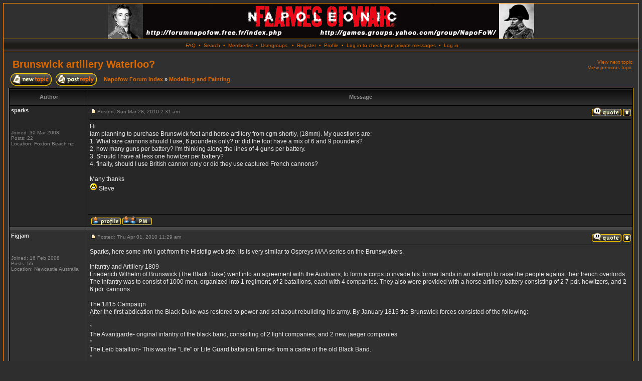

--- FILE ---
content_type: text/html
request_url: http://forumnapofow.free.fr/viewtopic.php?p=1394&sid=800f13ddd20b646d07713de739ea0e8d
body_size: 20481
content:
<?xml version="1.0" encoding="iso-8859-1"?>
<!DOCTYPE html PUBLIC "-//W3C//DTD XHTML 1.0 Transitional//EN" "http://www.w3.org/TR/xhtml1/DTD/xhtml1-transitional.dtd">
<html xmlns="http://www.w3.org/1999/xhtml" dir="ltr">
<head>
<meta http-equiv="Content-Type" content="text/html; charset=iso-8859-1" />
<meta http-equiv="Content-Style-Type" content="text/css" />

<link rel="top" href="./index.php?sid=cd8359b62bba5c75d2715b49110d406a" title="Napofow Forum Index" />
<link rel="search" href="./search.php?sid=cd8359b62bba5c75d2715b49110d406a" title="Search" />
<link rel="help" href="./faq.php?sid=cd8359b62bba5c75d2715b49110d406a" title="FAQ" />
<link rel="author" href="./memberlist.php?sid=cd8359b62bba5c75d2715b49110d406a" title="Memberlist" />
<link rel="prev" href="viewtopic.php?t=310&amp;view=previous&amp;sid=cd8359b62bba5c75d2715b49110d406a" title="View previous topic" />
<link rel="next" href="viewtopic.php?t=310&amp;view=next&amp;sid=cd8359b62bba5c75d2715b49110d406a" title="View next topic" />
<link rel="up" href="viewforum.php?f=7&amp;sid=cd8359b62bba5c75d2715b49110d406a" title="Modelling and Painting" />
<link rel="chapter forum" href="viewforum.php?f=1&amp;sid=cd8359b62bba5c75d2715b49110d406a" title="Core Rules" />
<link rel="chapter forum" href="viewforum.php?f=2&amp;sid=cd8359b62bba5c75d2715b49110d406a" title="Pre-1805 Lists Discussion" />
<link rel="chapter forum" href="viewforum.php?f=3&amp;sid=cd8359b62bba5c75d2715b49110d406a" title="1805-1812 Lists Discussion" />
<link rel="chapter forum" href="viewforum.php?f=4&amp;sid=cd8359b62bba5c75d2715b49110d406a" title="Post-1812 Army lists Discussion" />
<link rel="chapter forum" href="viewforum.php?f=14&amp;sid=cd8359b62bba5c75d2715b49110d406a" title="Orders of Battle" />
<link rel="chapter forum" href="viewforum.php?f=11&amp;sid=cd8359b62bba5c75d2715b49110d406a" title="Tactics" />
<link rel="chapter forum" href="viewforum.php?f=5&amp;sid=cd8359b62bba5c75d2715b49110d406a" title="Canon Musket and Sword" />
<link rel="chapter forum" href="viewforum.php?f=6&amp;sid=cd8359b62bba5c75d2715b49110d406a" title="Battle Reports" />
<link rel="chapter forum" href="viewforum.php?f=7&amp;sid=cd8359b62bba5c75d2715b49110d406a" title="Modelling and Painting" />
<link rel="chapter forum" href="viewforum.php?f=8&amp;sid=cd8359b62bba5c75d2715b49110d406a" title="Gallery" />
<link rel="chapter forum" href="viewforum.php?f=15&amp;sid=cd8359b62bba5c75d2715b49110d406a" title="Trades and Sales" />
<link rel="chapter forum" href="viewforum.php?f=9&amp;sid=cd8359b62bba5c75d2715b49110d406a" title="Armies" />
<link rel="chapter forum" href="viewforum.php?f=10&amp;sid=cd8359b62bba5c75d2715b49110d406a" title="Battles" />
<link rel="chapter forum" href="viewforum.php?f=12&amp;sid=cd8359b62bba5c75d2715b49110d406a" title="Suggestions" />
<link rel="chapter forum" href="viewforum.php?f=13&amp;sid=cd8359b62bba5c75d2715b49110d406a" title="Bugs" />
<link rel="chapter forum" href="viewforum.php?f=16&amp;sid=cd8359b62bba5c75d2715b49110d406a" title="The Baggage Train" />

<title>Napofow :: View topic - Brunswick artillery Waterloo?</title>
<link rel="stylesheet" href="templates/fiblack/fiblack.css" type="text/css" />
</head>
<body>
<a name="top" id="top"></a>
<table class="bodyline" width="100%" cellspacing="0" cellpadding="0" border="0">
<tr>
<td>
<table class="topbkg" width="100%" cellspacing="0" cellpadding="0" border="0">
<div align="center"><a href="index.php?sid=cd8359b62bba5c75d2715b49110d406a"><img src="templates/fiblack/images/phpbb2_logo.jpg" border="0" alt="Napofow Forum Index" title="Napofow Forum Index" width="850" height="70" /></a></div>
</tr>
</table>
<table width="100%" border="0" cellspacing="0" cellpadding="2">
<tr>
<td align="center" class="topnav">&nbsp;<a href="faq.php?sid=cd8359b62bba5c75d2715b49110d406a">FAQ</a>&nbsp; &#8226;&nbsp; <a href="search.php?sid=cd8359b62bba5c75d2715b49110d406a">Search</a>
&nbsp;&#8226; &nbsp;<a href="memberlist.php?sid=cd8359b62bba5c75d2715b49110d406a">Memberlist</a>&nbsp; &#8226;
&nbsp;<a href="groupcp.php?sid=cd8359b62bba5c75d2715b49110d406a">Usergroups</a>
&nbsp; &#8226; &nbsp;<a href="profile.php?mode=register&amp;sid=cd8359b62bba5c75d2715b49110d406a">Register</a>
&nbsp;&#8226; &nbsp;<a href="profile.php?mode=editprofile&amp;sid=cd8359b62bba5c75d2715b49110d406a">Profile</a>&nbsp; &#8226; &nbsp;<a href="privmsg.php?folder=inbox&amp;sid=cd8359b62bba5c75d2715b49110d406a">Log in to check your private messages</a>&nbsp;
&#8226; &nbsp;<a href="login.php?sid=cd8359b62bba5c75d2715b49110d406a">Log in</a></td>
</tr>
</table>
<table width="100%" border="0" cellspacing="0" cellpadding="10">
<tr>
<td>
<table width="100%" border="0" cellspacing="0" cellpadding="2">
<tr>
<td class="maintitle" valign="top">&nbsp;<a href="viewtopic.php?t=310&amp;start=0&amp;postdays=0&amp;postorder=asc&amp;highlight=&amp;sid=cd8359b62bba5c75d2715b49110d406a">Brunswick artillery Waterloo?</a></td>
<td class="gensmall" align="right" valign="bottom"><a href="viewtopic.php?t=310&amp;view=next&amp;sid=cd8359b62bba5c75d2715b49110d406a">View next topic</a><br />
<a href="viewtopic.php?t=310&amp;view=previous&amp;sid=cd8359b62bba5c75d2715b49110d406a">View previous topic</a><br />
<strong></strong></td>
</tr>
</table>
<table width="100%" cellspacing="2" cellpadding="2" border="0">
<tr>
<td nowrap="nowrap"><a href="posting.php?mode=newtopic&amp;f=7&amp;sid=cd8359b62bba5c75d2715b49110d406a"><img src="templates/fiblack/images/lang_english/post.gif" width="82" height="25" alt="Post new topic" title="Post new topic" /></a><a href="posting.php?mode=reply&amp;t=310&amp;sid=cd8359b62bba5c75d2715b49110d406a"><img src="templates/fiblack/images/lang_english/reply.gif" width="82" height="25" alt="Reply to topic" hspace="8" title="Reply to topic" /></a></td>
<td width="100%" class="nav"><a href="index.php?sid=cd8359b62bba5c75d2715b49110d406a">Napofow Forum Index</a> &raquo; <a href="viewforum.php?f=7&amp;sid=cd8359b62bba5c75d2715b49110d406a">Modelling and Painting</a></td>
<td nowrap="nowrap" class="nav"></td>
</tr>
</table>

<table class="forumline" width="100%" cellspacing="1" cellpadding="3" border="0">
<tr>
<th width="150" height="28">Author</th>
<th width="100%">Message</th>
</tr>
<tr>
<td valign="top" class="row1" rowspan="2"><span class="name"><a name="1392" id="1392"></a><strong>sparks</strong></span><br />
<span class="postdetails"><br />
<br /><br />
Joined: 30 Mar 2008<br />
Posts: 22<br />
Location: Foxton Beach nz</span><br />
<img src="images/spacer.gif" alt="" width="150" height="1" />
</td>
<td class="row1" valign="top">
<table width="100%" border="0" cellspacing="0" cellpadding="0">
<tr>
<td class="postdetails"><a href="viewtopic.php?p=1392&amp;sid=cd8359b62bba5c75d2715b49110d406a#1392"><img src="templates/fiblack/images/icon_minipost.gif" width="12" height="9" class="imgspace" alt="Post" title="Post" /></a>Posted:
Sun Mar 28, 2010 2:31 am</td>
<td align="right" valign="top" nowrap="nowrap"><a href="posting.php?mode=quote&amp;p=1392&amp;sid=cd8359b62bba5c75d2715b49110d406a"><img src="templates/fiblack/images/lang_english/icon_quote.gif" width="59" height="18" class="imgtopic" alt="Reply with quote" title="Reply with quote" border="0" /></a><a href="#top"><img src="templates/fiblack/images/icon_up.gif" alt="Back to top" width="16" height="18" title="Back to top" class="imgtopic" /></a></td>
</tr>
</table>
<table width="100%" border="0" cellpadding="0" cellspacing="0">
<tr>
<td valign="top" class="postbody">
<hr />
Hi
<br />
Iam planning to purchase Brunswick foot and horse artillery from cgm shortly, (18mm). My questions are:
<br />
1. What size cannons should I use, 6 pounders only? or did the foot have a mix of 6 and 9 pounders?
<br />
2. how many guns per battery? I'm thinking along the lines of 4 guns per battery.
<br />
3. Should I have at less one howitzer per battery?
<br />
4. finally, should I use British cannon only or did they use captured French cannons?
<br />

<br />
Many thanks 
<br />
 <img src="images/smiles/icon_biggrin.gif" alt="Very Happy" border="0" /> Steve</td>
</tr>
<tr>
<td height="40" valign="bottom" class="genmed"><span class="postdetails"></span></td>
</tr>
</table>
</td>
</tr>
<tr>
<td valign="bottom" nowrap="nowrap" class="row1"><a href="profile.php?mode=viewprofile&amp;u=292&amp;sid=cd8359b62bba5c75d2715b49110d406a"><img src="templates/fiblack/images/lang_english/icon_profile.gif" width="59" height="18" class="imgtopic" alt="View user's profile" title="View user's profile" border="0" /></a><a href="privmsg.php?mode=post&amp;u=292&amp;sid=cd8359b62bba5c75d2715b49110d406a"><img src="templates/fiblack/images/lang_english/icon_pm.gif" width="59" height="18" class="imgtopic" alt="Send private message" title="Send private message" border="0" /></a></td>
</tr>
<tr>
<td class="spacerow" colspan="2" height="1"><img src="images/spacer.gif" alt="" width="1" height="1" /></td>
</tr>
<tr>
<td valign="top" class="row2" rowspan="2"><span class="name"><a name="1393" id="1393"></a><strong>Figjam</strong></span><br />
<span class="postdetails"><br />
<br /><br />
Joined: 16 Feb 2008<br />
Posts: 55<br />
Location: Newcastle Australia</span><br />
<img src="images/spacer.gif" alt="" width="150" height="1" />
</td>
<td class="row2" valign="top">
<table width="100%" border="0" cellspacing="0" cellpadding="0">
<tr>
<td class="postdetails"><a href="viewtopic.php?p=1393&amp;sid=cd8359b62bba5c75d2715b49110d406a#1393"><img src="templates/fiblack/images/icon_minipost.gif" width="12" height="9" class="imgspace" alt="Post" title="Post" /></a>Posted:
Thu Apr 01, 2010 11:29 am</td>
<td align="right" valign="top" nowrap="nowrap"><a href="posting.php?mode=quote&amp;p=1393&amp;sid=cd8359b62bba5c75d2715b49110d406a"><img src="templates/fiblack/images/lang_english/icon_quote.gif" width="59" height="18" class="imgtopic" alt="Reply with quote" title="Reply with quote" border="0" /></a><a href="#top"><img src="templates/fiblack/images/icon_up.gif" alt="Back to top" width="16" height="18" title="Back to top" class="imgtopic" /></a></td>
</tr>
</table>
<table width="100%" border="0" cellpadding="0" cellspacing="0">
<tr>
<td valign="top" class="postbody">
<hr />
Sparks, here some info I got from the Histofig web site, its is very similar to Ospreys MAA series on the Brunswickers.
<br />

<br />
Infantry and Artillery 1809
<br />
Friederich Wilhelm of Brunswick (The Black Duke) went into an agreement with the Austrians, to form a corps to invade his former lands in an attempt to raise the people against their french overlords. The infantry was to consist of 1000 men, organized into 1 regiment, of 2 batallions, each with 4 companies. They also were provided with a horse artillery battery consisting of 2 7 pdr. howitzers, and 2 6 pdr. cannons.
<br />

<br />
The 1815 Campaign
<br />
After the first abdication the Black Duke was restored to power and set about rebuilding his army. By January 1815 the Brunswick forces consisted of the following:
<br />

<br />
    *
<br />
      The Avantgarde- original infantry of the black band, consisiting of 2 light companies, and 2 new jaeger companies
<br />
    *
<br />
      The Leib batallion- This was the &quot;Life&quot; or Life Guard battalion formed from a cadre of the old Black Band.
<br />
    *
<br />
      1st, 2nd, and 3rd Light Batallions, consisting of newly recruited troops.
<br />
    *
<br />
      1st, 2nd, and 3rd Line Batallions
<br />
    *
<br />
      1st, 2nd, 3rd, 4th, and 5th Reserve Infantry batallions.
<br />
    *
<br />
      Hussar regiment: Including a squadron of Uhlans(all newly raised as the old regiment was still in Brittish service)
<br />
    *
<br />
      1 Foot battery-8 Guns 190 men 1 Horse battery-8 Guns 230 men
<br />

<br />
The Brunswick artillery at Waterloo were probably similar to the British who had 5 cannon and 1 howizter to a battery. The British also had howitzer batteries</td>
</tr>
<tr>
<td height="40" valign="bottom" class="genmed"><br />_________________<br />Figgy<span class="postdetails"></span></td>
</tr>
</table>
</td>
</tr>
<tr>
<td valign="bottom" nowrap="nowrap" class="row2"><a href="profile.php?mode=viewprofile&amp;u=290&amp;sid=cd8359b62bba5c75d2715b49110d406a"><img src="templates/fiblack/images/lang_english/icon_profile.gif" width="59" height="18" class="imgtopic" alt="View user's profile" title="View user's profile" border="0" /></a><a href="privmsg.php?mode=post&amp;u=290&amp;sid=cd8359b62bba5c75d2715b49110d406a"><img src="templates/fiblack/images/lang_english/icon_pm.gif" width="59" height="18" class="imgtopic" alt="Send private message" title="Send private message" border="0" /></a><a href="profile.php?mode=email&amp;u=290&amp;sid=cd8359b62bba5c75d2715b49110d406a"><img src="templates/fiblack/images/lang_english/icon_email.gif" width="59" height="18" class="imgtopic" alt="Send e-mail" title="Send e-mail" border="0" /></a></td>
</tr>
<tr>
<td class="spacerow" colspan="2" height="1"><img src="images/spacer.gif" alt="" width="1" height="1" /></td>
</tr>
<tr>
<td valign="top" class="row1" rowspan="2"><span class="name"><a name="1394" id="1394"></a><strong>sparks</strong></span><br />
<span class="postdetails"><br />
<br /><br />
Joined: 30 Mar 2008<br />
Posts: 22<br />
Location: Foxton Beach nz</span><br />
<img src="images/spacer.gif" alt="" width="150" height="1" />
</td>
<td class="row1" valign="top">
<table width="100%" border="0" cellspacing="0" cellpadding="0">
<tr>
<td class="postdetails"><a href="viewtopic.php?p=1394&amp;sid=cd8359b62bba5c75d2715b49110d406a#1394"><img src="templates/fiblack/images/icon_minipost.gif" width="12" height="9" class="imgspace" alt="Post" title="Post" /></a>Posted:
Fri Apr 02, 2010 3:30 am</td>
<td align="right" valign="top" nowrap="nowrap"><a href="posting.php?mode=quote&amp;p=1394&amp;sid=cd8359b62bba5c75d2715b49110d406a"><img src="templates/fiblack/images/lang_english/icon_quote.gif" width="59" height="18" class="imgtopic" alt="Reply with quote" title="Reply with quote" border="0" /></a><a href="#top"><img src="templates/fiblack/images/icon_up.gif" alt="Back to top" width="16" height="18" title="Back to top" class="imgtopic" /></a></td>
</tr>
</table>
<table width="100%" border="0" cellpadding="0" cellspacing="0">
<tr>
<td valign="top" class="postbody">
<hr />
Hi FIgjam
<br />
Many thanks for the information  <img src="images/smiles/icon_biggrin.gif" alt="Very Happy" border="0" />  Will go wth 3 six pdrs. and 1 Howitzer.
<br />

<br />
Happy Easter
<br />
Steve</td>
</tr>
<tr>
<td height="40" valign="bottom" class="genmed"><span class="postdetails"></span></td>
</tr>
</table>
</td>
</tr>
<tr>
<td valign="bottom" nowrap="nowrap" class="row1"><a href="profile.php?mode=viewprofile&amp;u=292&amp;sid=cd8359b62bba5c75d2715b49110d406a"><img src="templates/fiblack/images/lang_english/icon_profile.gif" width="59" height="18" class="imgtopic" alt="View user's profile" title="View user's profile" border="0" /></a><a href="privmsg.php?mode=post&amp;u=292&amp;sid=cd8359b62bba5c75d2715b49110d406a"><img src="templates/fiblack/images/lang_english/icon_pm.gif" width="59" height="18" class="imgtopic" alt="Send private message" title="Send private message" border="0" /></a></td>
</tr>
<tr>
<td class="spacerow" colspan="2" height="1"><img src="images/spacer.gif" alt="" width="1" height="1" /></td>
</tr>
<tr>
<td colspan="2" align="center" class="cat">
<form method="post" action="viewtopic.php?t=310&amp;start=0&amp;sid=cd8359b62bba5c75d2715b49110d406a">
<table cellspacing="0" cellpadding="0" border="0">
<tr>
<td class="gensmall">Display posts from previous:&nbsp;&nbsp;</td>
<td><select name="postdays"><option value="0" selected="selected">All Posts</option><option value="1">1 Day</option><option value="7">7 Days</option><option value="14">2 Weeks</option><option value="30">1 Month</option><option value="90">3 Months</option><option value="180">6 Months</option><option value="364">1 Year</option></select>&nbsp;</td>
<td><select name="postorder"><option value="asc" selected="selected">Oldest First</option><option value="desc">Newest First</option></select>&nbsp;</td>
<td><input type="submit" value="Go" class="catbutton" name="submit" /></td>
</tr>
</table>
</form>
</td>
</tr>
</table>
<table width="100%" cellspacing="2" cellpadding="2" border="0">
<tr>
<td nowrap="nowrap"><a href="posting.php?mode=newtopic&amp;f=7&amp;sid=cd8359b62bba5c75d2715b49110d406a"><img src="templates/fiblack/images/lang_english/post.gif" width="82" height="25" alt="Post new topic" title="Post new topic" /></a><a href="posting.php?mode=reply&amp;t=310&amp;sid=cd8359b62bba5c75d2715b49110d406a"><img src="templates/fiblack/images/lang_english/reply.gif" width="82" height="25" alt="Reply to topic" hspace="8" title="Reply to topic" /></a></td>
<td width="100%" class="nav"><a href="index.php?sid=cd8359b62bba5c75d2715b49110d406a">Napofow Forum Index</a> &raquo; <a href="viewforum.php?f=7&amp;sid=cd8359b62bba5c75d2715b49110d406a">Modelling and Painting</a></td>
<td nowrap="nowrap" class="nav"></td>
</tr>
</table>
<table width="100%" border="0" cellspacing="0" cellpadding="2">
<tr>
<td><br />
<br />
<form method="get" name="jumpbox" action="viewforum.php?sid=cd8359b62bba5c75d2715b49110d406a" onsubmit="if(document.jumpbox.f.value == -1){return false;}"><table cellspacing="0" cellpadding="0" border="0">
<tr>
<td class="gensmall" nowrap="nowrap">&nbsp;Jump to:&nbsp;</td>
<td><select name="f" onchange="if(this.options[this.selectedIndex].value != -1){ forms['jumpbox'].submit() }"><option value="-1">Select a forum</option><option value="-1">&nbsp;</option><option value="-1">Napoleonic Flames of War</option><option value="-1">----------------</option><option value="1">Core Rules</option><option value="2">Pre-1805 Lists Discussion</option><option value="3">1805-1812 Lists Discussion</option><option value="4">Post-1812 Army lists Discussion</option><option value="14">Orders of Battle</option><option value="11">Tactics</option><option value="5">Canon Musket and Sword</option><option value="6">Battle Reports</option><option value="-1">&nbsp;</option><option value="-1">Modelling and Painting</option><option value="-1">----------------</option><option value="7"selected="selected">Modelling and Painting</option><option value="8">Gallery</option><option value="-1">&nbsp;</option><option value="-1">Trades and Sales</option><option value="-1">----------------</option><option value="15">Trades and Sales</option><option value="-1">&nbsp;</option><option value="-1">History</option><option value="-1">----------------</option><option value="9">Armies</option><option value="10">Battles</option><option value="-1">&nbsp;</option><option value="-1">Forum</option><option value="-1">----------------</option><option value="12">Suggestions</option><option value="13">Bugs</option><option value="16">The Baggage Train</option></select><input type="hidden" name="sid" value="cd8359b62bba5c75d2715b49110d406a" />&nbsp;</td>
<td><input type="submit" value="Go" class="catbutton" />
</td>
</tr>
</table>
</form>

<br />
<br />
</td>
<td class="gensmall" align="right" valign="top"><strong></strong><br />
<a href="viewtopic.php?t=310&amp;view=next&amp;sid=cd8359b62bba5c75d2715b49110d406a">View next topic</a><br />
<a href="viewtopic.php?t=310&amp;view=previous&amp;sid=cd8359b62bba5c75d2715b49110d406a">View previous topic</a><br />
You <b>cannot</b> post new topics in this forum<br />You <b>cannot</b> reply to topics in this forum<br />You <b>cannot</b> edit your posts in this forum<br />You <b>cannot</b> delete your posts in this forum<br />You <b>cannot</b> vote in polls in this forum<br /></td>
</tr>
</table>
<div align="center" class="gensmall"><br /><br />
<!--
We request you retain the full copyright notice below including the link to www.phpbb.com.
This not only gives respect to the large amount of time given freely by the developers
but also helps build interest, traffic and use of phpBB 2.0. If you cannot (for good
reason) retain the full copyright we request you at least leave in place the
Powered by phpBB  line, with phpBB linked to www.phpbb.com. If you refuse
to include even this then support on our forums may be affected.

The phpBB Group : 2002
// -->
Powered by <a href="http://www.phpbb.com/" target="_phpbb">phpBB</a> &copy; 2001, 2005 phpBB Group :: FI Theme ::
All times are GMT<br />
</div>
<a name="bot" id="bot"></a></td></tr></table></td></tr></table>
</body>
</html>
